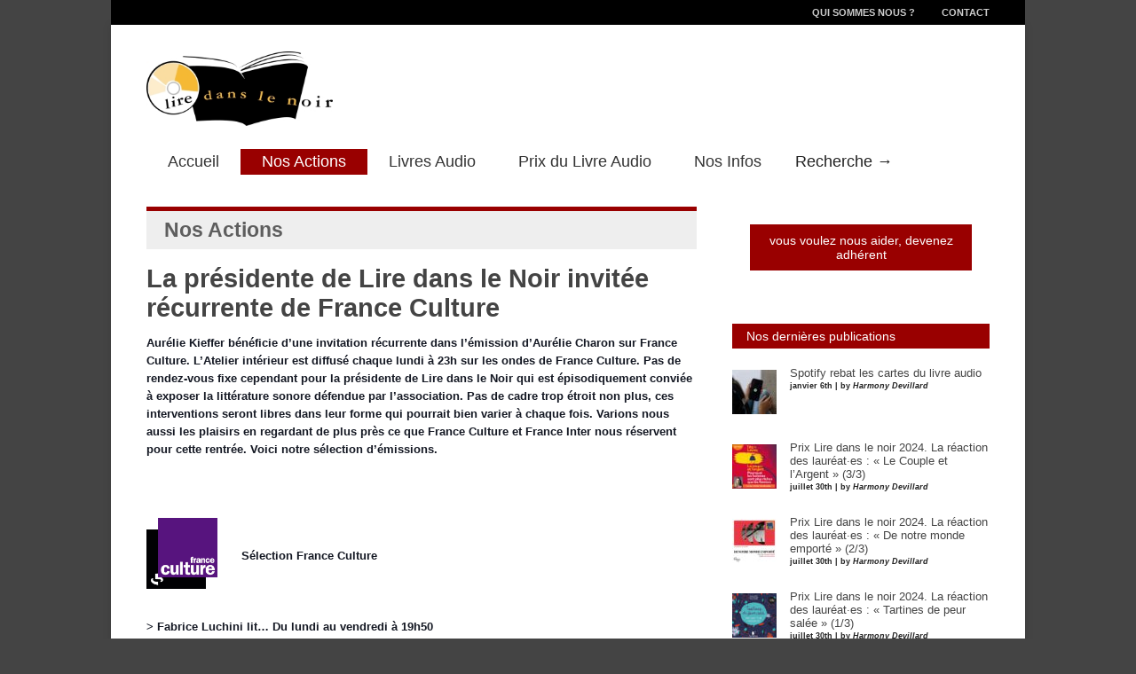

--- FILE ---
content_type: text/html; charset=utf-8
request_url: https://www.google.com/recaptcha/api2/aframe
body_size: 265
content:
<!DOCTYPE HTML><html><head><meta http-equiv="content-type" content="text/html; charset=UTF-8"></head><body><script nonce="vjc3OFl7Avrpibv_Nle6gA">/** Anti-fraud and anti-abuse applications only. See google.com/recaptcha */ try{var clients={'sodar':'https://pagead2.googlesyndication.com/pagead/sodar?'};window.addEventListener("message",function(a){try{if(a.source===window.parent){var b=JSON.parse(a.data);var c=clients[b['id']];if(c){var d=document.createElement('img');d.src=c+b['params']+'&rc='+(localStorage.getItem("rc::a")?sessionStorage.getItem("rc::b"):"");window.document.body.appendChild(d);sessionStorage.setItem("rc::e",parseInt(sessionStorage.getItem("rc::e")||0)+1);localStorage.setItem("rc::h",'1768752373079');}}}catch(b){}});window.parent.postMessage("_grecaptcha_ready", "*");}catch(b){}</script></body></html>